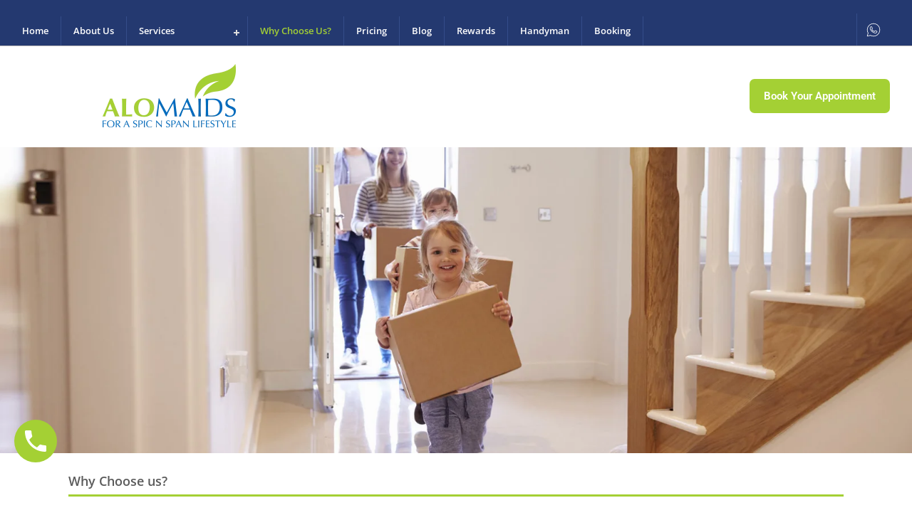

--- FILE ---
content_type: text/html; charset=UTF-8
request_url: https://alomaids.com/about/why-choose-us/
body_size: 17324
content:
<!DOCTYPE html><html lang="en-US"><head><meta charset="UTF-8" /><title> Why Choose us? - ALO MAIDS Cleaning Services Company in Dubai</title><link rel="preconnect" href="https://fonts.gstatic.com/" crossorigin/><link rel="preconnect" href="https://fonts.googleapis.com"/><style type="text/css">@font-face {
 font-family: 'Open Sans';
 font-style: italic;
 font-weight: 300;
 font-stretch: normal;
 font-display: swap;
 src: url(https://fonts.gstatic.com/s/opensans/v43/memQYaGs126MiZpBA-UFUIcVXSCEkx2cmqvXlWq8tWZ0Pw86hd0Rk5hkWV4exQ.ttf) format('truetype');
}
@font-face {
 font-family: 'Open Sans';
 font-style: italic;
 font-weight: 400;
 font-stretch: normal;
 font-display: swap;
 src: url(https://fonts.gstatic.com/s/opensans/v43/memQYaGs126MiZpBA-UFUIcVXSCEkx2cmqvXlWq8tWZ0Pw86hd0Rk8ZkWV4exQ.ttf) format('truetype');
}
@font-face {
 font-family: 'Open Sans';
 font-style: italic;
 font-weight: 600;
 font-stretch: normal;
 font-display: swap;
 src: url(https://fonts.gstatic.com/s/opensans/v43/memQYaGs126MiZpBA-UFUIcVXSCEkx2cmqvXlWq8tWZ0Pw86hd0RkxhjWV4exQ.ttf) format('truetype');
}
@font-face {
 font-family: 'Open Sans';
 font-style: normal;
 font-weight: 300;
 font-stretch: normal;
 font-display: swap;
 src: url(https://fonts.gstatic.com/s/opensans/v43/memSYaGs126MiZpBA-UvWbX2vVnXBbObj2OVZyOOSr4dVJWUgsiH0B4uaVc.ttf) format('truetype');
}
@font-face {
 font-family: 'Open Sans';
 font-style: normal;
 font-weight: 400;
 font-stretch: normal;
 font-display: swap;
 src: url(https://fonts.gstatic.com/s/opensans/v43/memSYaGs126MiZpBA-UvWbX2vVnXBbObj2OVZyOOSr4dVJWUgsjZ0B4uaVc.ttf) format('truetype');
}
@font-face {
 font-family: 'Open Sans';
 font-style: normal;
 font-weight: 600;
 font-stretch: normal;
 font-display: swap;
 src: url(https://fonts.gstatic.com/s/opensans/v43/memSYaGs126MiZpBA-UvWbX2vVnXBbObj2OVZyOOSr4dVJWUgsgH1x4uaVc.ttf) format('truetype');
}
@font-face {
 font-family: 'Open Sans';
 font-style: normal;
 font-weight: 700;
 font-stretch: normal;
 font-display: swap;
 src: url(https://fonts.gstatic.com/s/opensans/v43/memSYaGs126MiZpBA-UvWbX2vVnXBbObj2OVZyOOSr4dVJWUgsg-1x4uaVc.ttf) format('truetype');
}
@font-face {
 font-family: 'Open Sans';
 font-style: normal;
 font-weight: 800;
 font-stretch: normal;
 font-display: swap;
 src: url(https://fonts.gstatic.com/s/opensans/v43/memSYaGs126MiZpBA-UvWbX2vVnXBbObj2OVZyOOSr4dVJWUgshZ1x4uaVc.ttf) format('truetype');
} </style><link rel="stylesheet" id="siteground-optimizer-combined-css-bd90f621d5fe62dbac7d701bc6dcb86b" href="https://alomaids.com/wp-content/uploads/siteground-optimizer-assets/siteground-optimizer-combined-css-bd90f621d5fe62dbac7d701bc6dcb86b.css" media="all" /><link rel="preload" href="https://alomaids.com/wp-content/uploads/siteground-optimizer-assets/siteground-optimizer-combined-css-bd90f621d5fe62dbac7d701bc6dcb86b.css" as="style"><link rel="profile" href="https://gmpg.org/xfn/11" /><meta http-equiv='X-UA-Compatible' content='IE=edge,chrome=1' /><meta name="viewport" content="width=device-width, initial-scale=1.0, maximum-scale=1.0, user-scalable=no" /><link rel="icon" href="https://alomaids.com/wp-content/themes/alomaids/favicon.ico" type="image/x-icon"> <!--  --> <!--<link rel="stylesheet" type="text/css" media="all" href="?version:1.5" /> --> <!--<link href="/css/styles.css" rel="stylesheet" /> --> <!--<link href="/css/dcalendar.picker.css" rel="stylesheet" type="text/css"> --><link rel="pingback" href="https://alomaids.com/xmlrpc.php" /><meta name='robots' content='index, follow, max-image-preview:large, max-snippet:-1, max-video-preview:-1' /> <style>img:is([sizes="auto" i], [sizes^="auto," i]) { contain-intrinsic-size: 3000px 1500px }</style> <!-- This site is optimized with the Yoast SEO plugin v26.3 - https://yoast.com/wordpress/plugins/seo/ --><meta name="description" content="ALO MAIDS guarantee the best cleaning services. We’re the leading company in Dubai. Our focus is to provide the best cleaning services." /><link rel="canonical" href="https://alomaids.com/about/why-choose-us/" /><meta property="og:locale" content="en_US" /><meta property="og:type" content="article" /><meta property="og:title" content="Why Choose us? - ALO MAIDS Cleaning Services Company in Dubai" /><meta property="og:description" content="ALO MAIDS guarantee the best cleaning services. We’re the leading company in Dubai. Our focus is to provide the best cleaning services." /><meta property="og:url" content="https://alomaids.com/about/why-choose-us/" /><meta property="og:site_name" content="ALO MAIDS Cleaning Services Company in Dubai" /><meta property="article:publisher" content="https://www.facebook.com/alomaids" /><meta property="article:modified_time" content="2023-10-25T12:22:45+00:00" /><meta property="og:image" content="https://alomaids.com/wp-content/uploads/2016/09/why-choose-us-2.jpg" /><meta property="og:image:width" content="1920" /><meta property="og:image:height" content="754" /><meta property="og:image:type" content="image/jpeg" /><meta name="twitter:card" content="summary_large_image" /><meta name="twitter:site" content="@alomaids" /> <script type="application/ld+json" class="yoast-schema-graph">{"@context":"https://schema.org","@graph":[{"@type":"WebPage","@id":"https://alomaids.com/about/why-choose-us/","url":"https://alomaids.com/about/why-choose-us/","name":"Why Choose us? - ALO MAIDS Cleaning Services Company in Dubai","isPartOf":{"@id":"https://alomaids.com/#website"},"primaryImageOfPage":{"@id":"https://alomaids.com/about/why-choose-us/#primaryimage"},"image":{"@id":"https://alomaids.com/about/why-choose-us/#primaryimage"},"thumbnailUrl":"https://alomaids.com/wp-content/uploads/2016/09/why-choose-us-2.jpg","datePublished":"2016-09-25T17:42:56+00:00","dateModified":"2023-10-25T12:22:45+00:00","description":"ALO MAIDS guarantee the best cleaning services. We’re the leading company in Dubai. Our focus is to provide the best cleaning services.","breadcrumb":{"@id":"https://alomaids.com/about/why-choose-us/#breadcrumb"},"inLanguage":"en-US","potentialAction":[{"@type":"ReadAction","target":["https://alomaids.com/about/why-choose-us/"]}]},{"@type":"ImageObject","inLanguage":"en-US","@id":"https://alomaids.com/about/why-choose-us/#primaryimage","url":"https://alomaids.com/wp-content/uploads/2016/09/why-choose-us-2.jpg","contentUrl":"https://alomaids.com/wp-content/uploads/2016/09/why-choose-us-2.jpg","width":1920,"height":754,"caption":"Why Choose Us"},{"@type":"BreadcrumbList","@id":"https://alomaids.com/about/why-choose-us/#breadcrumb","itemListElement":[{"@type":"ListItem","position":1,"name":"Home","item":"https://alomaids.com/"},{"@type":"ListItem","position":2,"name":"About us","item":"https://alomaids.com/about/"},{"@type":"ListItem","position":3,"name":"Why Choose us?"}]},{"@type":"WebSite","@id":"https://alomaids.com/#website","url":"https://alomaids.com/","name":"ALO MAIDS Cleaning Services Company in Dubai","description":"We offer maid services, housekeeping, nanny services, part time cleaning services for houses, corporate offices and events. Call us 043218441","publisher":{"@id":"https://alomaids.com/#organization"},"potentialAction":[{"@type":"SearchAction","target":{"@type":"EntryPoint","urlTemplate":"https://alomaids.com/?s={search_term_string}"},"query-input":{"@type":"PropertyValueSpecification","valueRequired":true,"valueName":"search_term_string"}}],"inLanguage":"en-US"},{"@type":"Organization","@id":"https://alomaids.com/#organization","name":"ALO MAIDS","url":"https://alomaids.com/","logo":{"@type":"ImageObject","inLanguage":"en-US","@id":"https://alomaids.com/#/schema/logo/image/","url":"https://alomaids.com/wp-content/uploads/2016/09/logo.png","contentUrl":"https://alomaids.com/wp-content/uploads/2016/09/logo.png","width":187,"height":89,"caption":"ALO MAIDS"},"image":{"@id":"https://alomaids.com/#/schema/logo/image/"},"sameAs":["https://www.facebook.com/alomaids","https://x.com/alomaids","https://www.instagram.com/alo_dubai/","https://www.pinterest.com/alomaids/","https://www.youtube.com/user/alomaids"]}]}</script> <!-- / Yoast SEO plugin. --><link rel='dns-prefetch' href='//www.googletagmanager.com' /><link rel='dns-prefetch' href='//fonts.googleapis.com' /><link rel="alternate" type="application/rss+xml" title="ALO MAIDS Cleaning Services Company in Dubai &raquo; Feed" href="https://alomaids.com/feed/" /><link rel="alternate" type="application/rss+xml" title="ALO MAIDS Cleaning Services Company in Dubai &raquo; Comments Feed" href="https://alomaids.com/comments/feed/" /><link rel='stylesheet' id='sbi_styles-css' href='https://alomaids.com/wp-content/plugins/instagram-feed/css/sbi-styles.min.css?ver=6.10.0' type='text/css' media='all' /> <style id='classic-theme-styles-inline-css' type='text/css'> /*! This file is auto-generated */
.wp-block-button__link{color:#fff;background-color:#32373c;border-radius:9999px;box-shadow:none;text-decoration:none;padding:calc(.667em + 2px) calc(1.333em + 2px);font-size:1.125em}.wp-block-file__button{background:#32373c;color:#fff;text-decoration:none} </style> <style id='joinchat-button-style-inline-css' type='text/css'> .wp-block-joinchat-button{border:none!important;text-align:center}.wp-block-joinchat-button figure{display:table;margin:0 auto;padding:0}.wp-block-joinchat-button figcaption{font:normal normal 400 .6em/2em var(--wp--preset--font-family--system-font,sans-serif);margin:0;padding:0}.wp-block-joinchat-button .joinchat-button__qr{background-color:#fff;border:6px solid #25d366;border-radius:30px;box-sizing:content-box;display:block;height:200px;margin:auto;overflow:hidden;padding:10px;width:200px}.wp-block-joinchat-button .joinchat-button__qr canvas,.wp-block-joinchat-button .joinchat-button__qr img{display:block;margin:auto}.wp-block-joinchat-button .joinchat-button__link{align-items:center;background-color:#25d366;border:6px solid #25d366;border-radius:30px;display:inline-flex;flex-flow:row nowrap;justify-content:center;line-height:1.25em;margin:0 auto;text-decoration:none}.wp-block-joinchat-button .joinchat-button__link:before{background:transparent var(--joinchat-ico) no-repeat center;background-size:100%;content:"";display:block;height:1.5em;margin:-.75em .75em -.75em 0;width:1.5em}.wp-block-joinchat-button figure+.joinchat-button__link{margin-top:10px}@media (orientation:landscape)and (min-height:481px),(orientation:portrait)and (min-width:481px){.wp-block-joinchat-button.joinchat-button--qr-only figure+.joinchat-button__link{display:none}}@media (max-width:480px),(orientation:landscape)and (max-height:480px){.wp-block-joinchat-button figure{display:none}} </style> <style id='global-styles-inline-css' type='text/css'> :root{--wp--preset--aspect-ratio--square: 1;--wp--preset--aspect-ratio--4-3: 4/3;--wp--preset--aspect-ratio--3-4: 3/4;--wp--preset--aspect-ratio--3-2: 3/2;--wp--preset--aspect-ratio--2-3: 2/3;--wp--preset--aspect-ratio--16-9: 16/9;--wp--preset--aspect-ratio--9-16: 9/16;--wp--preset--color--black: #000000;--wp--preset--color--cyan-bluish-gray: #abb8c3;--wp--preset--color--white: #ffffff;--wp--preset--color--pale-pink: #f78da7;--wp--preset--color--vivid-red: #cf2e2e;--wp--preset--color--luminous-vivid-orange: #ff6900;--wp--preset--color--luminous-vivid-amber: #fcb900;--wp--preset--color--light-green-cyan: #7bdcb5;--wp--preset--color--vivid-green-cyan: #00d084;--wp--preset--color--pale-cyan-blue: #8ed1fc;--wp--preset--color--vivid-cyan-blue: #0693e3;--wp--preset--color--vivid-purple: #9b51e0;--wp--preset--gradient--vivid-cyan-blue-to-vivid-purple: linear-gradient(135deg,rgba(6,147,227,1) 0%,rgb(155,81,224) 100%);--wp--preset--gradient--light-green-cyan-to-vivid-green-cyan: linear-gradient(135deg,rgb(122,220,180) 0%,rgb(0,208,130) 100%);--wp--preset--gradient--luminous-vivid-amber-to-luminous-vivid-orange: linear-gradient(135deg,rgba(252,185,0,1) 0%,rgba(255,105,0,1) 100%);--wp--preset--gradient--luminous-vivid-orange-to-vivid-red: linear-gradient(135deg,rgba(255,105,0,1) 0%,rgb(207,46,46) 100%);--wp--preset--gradient--very-light-gray-to-cyan-bluish-gray: linear-gradient(135deg,rgb(238,238,238) 0%,rgb(169,184,195) 100%);--wp--preset--gradient--cool-to-warm-spectrum: linear-gradient(135deg,rgb(74,234,220) 0%,rgb(151,120,209) 20%,rgb(207,42,186) 40%,rgb(238,44,130) 60%,rgb(251,105,98) 80%,rgb(254,248,76) 100%);--wp--preset--gradient--blush-light-purple: linear-gradient(135deg,rgb(255,206,236) 0%,rgb(152,150,240) 100%);--wp--preset--gradient--blush-bordeaux: linear-gradient(135deg,rgb(254,205,165) 0%,rgb(254,45,45) 50%,rgb(107,0,62) 100%);--wp--preset--gradient--luminous-dusk: linear-gradient(135deg,rgb(255,203,112) 0%,rgb(199,81,192) 50%,rgb(65,88,208) 100%);--wp--preset--gradient--pale-ocean: linear-gradient(135deg,rgb(255,245,203) 0%,rgb(182,227,212) 50%,rgb(51,167,181) 100%);--wp--preset--gradient--electric-grass: linear-gradient(135deg,rgb(202,248,128) 0%,rgb(113,206,126) 100%);--wp--preset--gradient--midnight: linear-gradient(135deg,rgb(2,3,129) 0%,rgb(40,116,252) 100%);--wp--preset--font-size--small: 13px;--wp--preset--font-size--medium: 20px;--wp--preset--font-size--large: 36px;--wp--preset--font-size--x-large: 42px;--wp--preset--spacing--20: 0.44rem;--wp--preset--spacing--30: 0.67rem;--wp--preset--spacing--40: 1rem;--wp--preset--spacing--50: 1.5rem;--wp--preset--spacing--60: 2.25rem;--wp--preset--spacing--70: 3.38rem;--wp--preset--spacing--80: 5.06rem;--wp--preset--shadow--natural: 6px 6px 9px rgba(0, 0, 0, 0.2);--wp--preset--shadow--deep: 12px 12px 50px rgba(0, 0, 0, 0.4);--wp--preset--shadow--sharp: 6px 6px 0px rgba(0, 0, 0, 0.2);--wp--preset--shadow--outlined: 6px 6px 0px -3px rgba(255, 255, 255, 1), 6px 6px rgba(0, 0, 0, 1);--wp--preset--shadow--crisp: 6px 6px 0px rgba(0, 0, 0, 1);}:where(.is-layout-flex){gap: 0.5em;}:where(.is-layout-grid){gap: 0.5em;}body .is-layout-flex{display: flex;}.is-layout-flex{flex-wrap: wrap;align-items: center;}.is-layout-flex > :is(*, div){margin: 0;}body .is-layout-grid{display: grid;}.is-layout-grid > :is(*, div){margin: 0;}:where(.wp-block-columns.is-layout-flex){gap: 2em;}:where(.wp-block-columns.is-layout-grid){gap: 2em;}:where(.wp-block-post-template.is-layout-flex){gap: 1.25em;}:where(.wp-block-post-template.is-layout-grid){gap: 1.25em;}.has-black-color{color: var(--wp--preset--color--black) !important;}.has-cyan-bluish-gray-color{color: var(--wp--preset--color--cyan-bluish-gray) !important;}.has-white-color{color: var(--wp--preset--color--white) !important;}.has-pale-pink-color{color: var(--wp--preset--color--pale-pink) !important;}.has-vivid-red-color{color: var(--wp--preset--color--vivid-red) !important;}.has-luminous-vivid-orange-color{color: var(--wp--preset--color--luminous-vivid-orange) !important;}.has-luminous-vivid-amber-color{color: var(--wp--preset--color--luminous-vivid-amber) !important;}.has-light-green-cyan-color{color: var(--wp--preset--color--light-green-cyan) !important;}.has-vivid-green-cyan-color{color: var(--wp--preset--color--vivid-green-cyan) !important;}.has-pale-cyan-blue-color{color: var(--wp--preset--color--pale-cyan-blue) !important;}.has-vivid-cyan-blue-color{color: var(--wp--preset--color--vivid-cyan-blue) !important;}.has-vivid-purple-color{color: var(--wp--preset--color--vivid-purple) !important;}.has-black-background-color{background-color: var(--wp--preset--color--black) !important;}.has-cyan-bluish-gray-background-color{background-color: var(--wp--preset--color--cyan-bluish-gray) !important;}.has-white-background-color{background-color: var(--wp--preset--color--white) !important;}.has-pale-pink-background-color{background-color: var(--wp--preset--color--pale-pink) !important;}.has-vivid-red-background-color{background-color: var(--wp--preset--color--vivid-red) !important;}.has-luminous-vivid-orange-background-color{background-color: var(--wp--preset--color--luminous-vivid-orange) !important;}.has-luminous-vivid-amber-background-color{background-color: var(--wp--preset--color--luminous-vivid-amber) !important;}.has-light-green-cyan-background-color{background-color: var(--wp--preset--color--light-green-cyan) !important;}.has-vivid-green-cyan-background-color{background-color: var(--wp--preset--color--vivid-green-cyan) !important;}.has-pale-cyan-blue-background-color{background-color: var(--wp--preset--color--pale-cyan-blue) !important;}.has-vivid-cyan-blue-background-color{background-color: var(--wp--preset--color--vivid-cyan-blue) !important;}.has-vivid-purple-background-color{background-color: var(--wp--preset--color--vivid-purple) !important;}.has-black-border-color{border-color: var(--wp--preset--color--black) !important;}.has-cyan-bluish-gray-border-color{border-color: var(--wp--preset--color--cyan-bluish-gray) !important;}.has-white-border-color{border-color: var(--wp--preset--color--white) !important;}.has-pale-pink-border-color{border-color: var(--wp--preset--color--pale-pink) !important;}.has-vivid-red-border-color{border-color: var(--wp--preset--color--vivid-red) !important;}.has-luminous-vivid-orange-border-color{border-color: var(--wp--preset--color--luminous-vivid-orange) !important;}.has-luminous-vivid-amber-border-color{border-color: var(--wp--preset--color--luminous-vivid-amber) !important;}.has-light-green-cyan-border-color{border-color: var(--wp--preset--color--light-green-cyan) !important;}.has-vivid-green-cyan-border-color{border-color: var(--wp--preset--color--vivid-green-cyan) !important;}.has-pale-cyan-blue-border-color{border-color: var(--wp--preset--color--pale-cyan-blue) !important;}.has-vivid-cyan-blue-border-color{border-color: var(--wp--preset--color--vivid-cyan-blue) !important;}.has-vivid-purple-border-color{border-color: var(--wp--preset--color--vivid-purple) !important;}.has-vivid-cyan-blue-to-vivid-purple-gradient-background{background: var(--wp--preset--gradient--vivid-cyan-blue-to-vivid-purple) !important;}.has-light-green-cyan-to-vivid-green-cyan-gradient-background{background: var(--wp--preset--gradient--light-green-cyan-to-vivid-green-cyan) !important;}.has-luminous-vivid-amber-to-luminous-vivid-orange-gradient-background{background: var(--wp--preset--gradient--luminous-vivid-amber-to-luminous-vivid-orange) !important;}.has-luminous-vivid-orange-to-vivid-red-gradient-background{background: var(--wp--preset--gradient--luminous-vivid-orange-to-vivid-red) !important;}.has-very-light-gray-to-cyan-bluish-gray-gradient-background{background: var(--wp--preset--gradient--very-light-gray-to-cyan-bluish-gray) !important;}.has-cool-to-warm-spectrum-gradient-background{background: var(--wp--preset--gradient--cool-to-warm-spectrum) !important;}.has-blush-light-purple-gradient-background{background: var(--wp--preset--gradient--blush-light-purple) !important;}.has-blush-bordeaux-gradient-background{background: var(--wp--preset--gradient--blush-bordeaux) !important;}.has-luminous-dusk-gradient-background{background: var(--wp--preset--gradient--luminous-dusk) !important;}.has-pale-ocean-gradient-background{background: var(--wp--preset--gradient--pale-ocean) !important;}.has-electric-grass-gradient-background{background: var(--wp--preset--gradient--electric-grass) !important;}.has-midnight-gradient-background{background: var(--wp--preset--gradient--midnight) !important;}.has-small-font-size{font-size: var(--wp--preset--font-size--small) !important;}.has-medium-font-size{font-size: var(--wp--preset--font-size--medium) !important;}.has-large-font-size{font-size: var(--wp--preset--font-size--large) !important;}.has-x-large-font-size{font-size: var(--wp--preset--font-size--x-large) !important;}
:where(.wp-block-post-template.is-layout-flex){gap: 1.25em;}:where(.wp-block-post-template.is-layout-grid){gap: 1.25em;}
:where(.wp-block-columns.is-layout-flex){gap: 2em;}:where(.wp-block-columns.is-layout-grid){gap: 2em;}
:root :where(.wp-block-pullquote){font-size: 1.5em;line-height: 1.6;} </style> <script type="text/javascript" src="https://alomaids.com/wp-includes/js/jquery/jquery.min.js?ver=3.7.1" id="jquery-core-js"></script> <!-- Google tag (gtag.js) snippet added by Site Kit --> <!-- Google Analytics snippet added by Site Kit --> <script type="text/javascript" src="https://www.googletagmanager.com/gtag/js?id=G-TFFBTXREV8" id="google_gtagjs-js" async></script> <script type="text/javascript" id="google_gtagjs-js-after"> /* <![CDATA[ */
window.dataLayer = window.dataLayer || [];function gtag(){dataLayer.push(arguments);}
gtag("set","linker",{"domains":["alomaids.com"]});
gtag("js", new Date());
gtag("set", "developer_id.dZTNiMT", true);
gtag("config", "G-TFFBTXREV8");
/* ]]> */ </script><link rel="https://api.w.org/" href="https://alomaids.com/wp-json/" /><link rel="alternate" title="JSON" type="application/json" href="https://alomaids.com/wp-json/wp/v2/pages/8" /><link rel="EditURI" type="application/rsd+xml" title="RSD" href="https://alomaids.com/xmlrpc.php?rsd" /><meta name="generator" content="WordPress 6.8.3" /><link rel='shortlink' href='https://alomaids.com/?p=8' /><link rel="alternate" title="oEmbed (JSON)" type="application/json+oembed" href="https://alomaids.com/wp-json/oembed/1.0/embed?url=https%3A%2F%2Falomaids.com%2Fabout%2Fwhy-choose-us%2F" /><link rel="alternate" title="oEmbed (XML)" type="text/xml+oembed" href="https://alomaids.com/wp-json/oembed/1.0/embed?url=https%3A%2F%2Falomaids.com%2Fabout%2Fwhy-choose-us%2F&#038;format=xml" /><meta name="generator" content="Site Kit by Google 1.165.0" /><!-- This website uses the WP Call Button plugin to generate more leads. --><style type="text/css">.wp-call-button{display: block; position: fixed; text-decoration: none; z-index: 9999999999;width: 60px; height: 60px; border-radius: 50%;/*transform: scale(0.8);*/  left: 20px;  bottom: 20px; background: url( [data-uri] ) center/30px 30px no-repeat #a4d034 !important;}</style><meta name="generator" content="Elementor 3.33.0; features: additional_custom_breakpoints; settings: css_print_method-external, google_font-enabled, font_display-swap"> <style> .CoverPop-open,.CoverPop-open body{overflow:scroll !important;} </style> <!-- Meta Pixel Code --> <script type='text/javascript'> !function(f,b,e,v,n,t,s){if(f.fbq)return;n=f.fbq=function(){n.callMethod?
n.callMethod.apply(n,arguments):n.queue.push(arguments)};if(!f._fbq)f._fbq=n;
n.push=n;n.loaded=!0;n.version='2.0';n.queue=[];t=b.createElement(e);t.async=!0;
t.src=v;s=b.getElementsByTagName(e)[0];s.parentNode.insertBefore(t,s)}(window,
document,'script','https://connect.facebook.net/en_US/fbevents.js?v=next'); </script> <!-- End Meta Pixel Code --> <!-- Meta Pixel Code --> <noscript> <img height="1" width="1" style="display:none" alt="fbpx"
src="https://www.facebook.com/tr?id=1218341325331140&ev=PageView&noscript=1" /> </noscript> <!-- End Meta Pixel Code --> <style> .e-con.e-parent:nth-of-type(n+4):not(.e-lazyloaded):not(.e-no-lazyload),
 .e-con.e-parent:nth-of-type(n+4):not(.e-lazyloaded):not(.e-no-lazyload) * {
 background-image: none !important;
 }
 @media screen and (max-height: 1024px) {
 .e-con.e-parent:nth-of-type(n+3):not(.e-lazyloaded):not(.e-no-lazyload),
 .e-con.e-parent:nth-of-type(n+3):not(.e-lazyloaded):not(.e-no-lazyload) * {
 background-image: none !important;
 }
 }
 @media screen and (max-height: 640px) {
 .e-con.e-parent:nth-of-type(n+2):not(.e-lazyloaded):not(.e-no-lazyload),
 .e-con.e-parent:nth-of-type(n+2):not(.e-lazyloaded):not(.e-no-lazyload) * {
 background-image: none !important;
 }
 } </style> <style type="text/css" id="custom-background-css"> body.custom-background { background-color: #ffffff; } </style> <!-- Google Tag Manager snippet added by Site Kit --> <script type="text/javascript"> /* <![CDATA[ */
 ( function( w, d, s, l, i ) {
 w[l] = w[l] || [];
 w[l].push( {'gtm.start': new Date().getTime(), event: 'gtm.js'} );
 var f = d.getElementsByTagName( s )[0],
 j = d.createElement( s ), dl = l != 'dataLayer' ? '&l=' + l : '';
 j.async = true;
 j.src = 'https://www.googletagmanager.com/gtm.js?id=' + i + dl;
 f.parentNode.insertBefore( j, f );
 } )( window, document, 'script', 'dataLayer', 'GTM-WVLSZB2' ); 
/* ]]> */ </script> <!-- End Google Tag Manager snippet added by Site Kit --> <style type="text/css" id="wp-custom-css"> .main .header{
 display: flex;
 flex-wrap: wrap;
 width: 100%;
}
.main .header > *{
 width: 100%
}
ul.icon li{
 padding-bottom:10px;
 font-family:sans-serif;
 color:#eeee;
}
a.wp-call-button {
 /* margin-top: 30px !important; */
 margin-bottom: 50px !important;
}
.joinchat__button {
 margin-bottom: 43px;
}
@media screen and (max-width: 792px) {
 .wp-call-button { 
 width: 40px;
 height: 40px;
 background: url([data-uri]) center / 18px 18px no-repeat #a4d034 !important;
} 
 .joinchat__button__open {
 width: var(--s);
 height: var(--s);
 border-radius: 50%;
 background: rgb(0 0 0 / 0%) var(--joinchat-ico) center no-repeat;
 background-size: 40%;
 overflow: hidden;
}
 .joinchat {
 --bottom: 20px;
 --sep: 20px;
 --s: 42px;
}
 .joinchat__button { 
 right: 0px;
 margin-right: -17px 
}
 a.wp-call-button {
 left: 2px !important;
}
} </style> <style> #wa_afb_icon:hover{
 background: #006BBD !important
 } </style></head><body class="wp-singular page-template page-template-whychooseus page-template-whychooseus-php page page-id-8 page-child parent-pageid-4 custom-background wp-custom-logo wp-theme-alomaids page-why-choose-us elementor-default elementor-kit-894 elementor-page elementor-page-8"><div class="main"><div class="foot-container"><header class="header"><div class="header-top"> <style> .links-partners a {display: inline-block; justify-content: center;align-items: center; font-size: 1pt; opacity: 0}</style><div class="links-partners"><a href="https://rupinup.com/">pin up</a><a href="https://rupinup.com/">pinup</a><a href="https://rupinup.com/">pin up casino</a><a href="https://rupinup.com/">pin up casino online</a><a href="https://pin-up-oyunu.com/">pin up</a><a href="https://pin-up-oyunu.com/">pinup az</a><a href="https://pin-up-oyunu.com/">pinup</a><a href="https://pin-up-oyunu.com/">pin up casino</a><a href="https://pin-up-azerbaycan.com/">pin up</a><a href="https://pin-up-azerbaycan.com/">pinup</a><a href="https://pin-up-azerbaycan.com/">pin up casino</a><a href="https://pin-up-azerbaycan.com/">pin up azerbaycan</a><a href="https://pin-up-azerbaycan.com/">pin-up oyunu</a><a href="https://pinup-play.in/">pinup login</a><a href="https://pinup-play.in/">pin up login</a><a href="https://pinup-play.in/">pinup casino</a><a href="https://pinup-play.in/">pin up casino</a><a href="https://pinup-play.in/">pinup india</a><a href="https://pin-up-play.in//">pin up india</a><a href="https://pin-up-play.in//">pinup bet india</a><a href="https://pin-up-play.in//">pin up bet casino</a><a href="https://pin-up-play.in//">pin-up bet casino</a><a href="https://pin-up-play.in//">pin up</a><a href="https://pin-up-play.in//">pinup</a><a href="https://pin-up-play.in//">pin-up</a><a href="https://pin-up-bet-casino.in/">pin up</a><a href="https://pin-up-bet-casino.in/">pinup</a><a href="https://pin-up-bet-casino.in/">pin-up</a><a href="https://pin-up-bet-casino.in/">pin up bet</a><a href="https://pin-up-casino-bet.in/">pin up bet india</a><a href="https://pin-up-casino-bet.in/">pin up bet</a><a href="https://pin-up-casino-bet.in/">pin-up bet</a><a href="https://pin-up-casino-bet.in/">pin up bets</a><a href="https://pin-up-guru.in/">pin up india</a><a href="https://pin-up-guru.in/">pin up casino</a><a href="https://pin-up-guru.in/">pin up casino india</a><a href="https://pin-up-guru.in/">pin up india</a><a href="https://pin-up-guru.in/">pinup slots</a><a href="https://pin-up-bet.in/">pin up</a><a href="https://pin-up-bet.in/">pinup</a><a href="https://pin-up-bet.in/">pin-up</a><a href="https://pin-up-bet.in/">pin up casino</a><a href="https://pin-up-bets.kz/">pin up kz</a><a href="https://pin-up-bets.kz/">pin up bet</a><a href="https://pin-up-bets.kz/">pin up bet kz</a><a href="https://pin-up-bets.kz/">pinup kz</a><a href="https://pin-up-bets.kz/">pin up</a><a href="https://pin-up-bets.kz/">pin up casino</a><a href="https://pin-up-bk.kz/">pin up</a><a href="https://pin-up-bk.kz/">pin up bet kz</a><a href="https://pin-up-bk.kz/">pin up casino зеркало</a><a href="https://ru-pinup.ru/">pin up bet ставки на спорт</a><a href="https://ru-pinup.ru/">pin up</a><a href="https://ru-pinup.ru/">pinup</a><a href="https://ru-pinup.ru/">pin-up</a><a href="https://az-most-bet.com/">mostbet aze</a><a href="https://az-most-bet.com/">mosbet</a><a href="https://az-most-bet.com/">mosbet casino</a><a href="https://az-most-bet.com/">mostbet oyna</a><a href="https://most-bet-az.com/">mosbet</a><a href="https://most-bet-az.com/">mostbet</a><a href="https://most-bet-az.com/">mostbet casino</a><a href="https://most-bet-az.com/">mostbet az casino</a><a href="https://mostbet24.com/">mostbet live casino</a><a href="https://mostbet24.com/">mostbet live</a><a href="https://mostbet24.com/">mosbet casino</a><a href="https://mostbet24.com/">mostbet</a><a href="https://mostbet-cazino.kz/">mostbet casino</a><a href="https://mostbet-cazino.kz/">mostbet kz</a><a href="https://mostbet-cazino.kz/">mostbet aviator</a><a href="https://mostbet-cazino.kz/">mosbet aviator</a><a href="https://mostbet-kazino.kz/">mostbet aviator</a><a href="https://mostbet-kazino.kz/">mosbet aviator</a><a href="https://mostbet-kazino.kz/">mostbet казино</a><a href="https://mostbet-pro.com/">mosbet</a><a href="https://mostbet-pro.com/">mostbet az</a><a href="https://mostbet-play.kz/">mosbet</a><a href="https://mostbet-play.kz/">mostbet</a><a href="https://mostbet-play.kz/">mostbet casino</a><a href="https://mostbets.kz/">мостбет кз</a><a href="https://mostbets.kz/">mostbet</a><a href="https://mostbets.kz/">mosbet</a><a href="https://mostbet-slot.kz/">mosbet</a><a href="https://mostbet-slot.kz/">mosbet kz</a><a href="https://mostbet-slot.kz/">mostbet kz</a><a href="https://aviator-guide.com/">aviator app</a><a href="https://aviator-guide.com/">1win aviator online</a><a href="https://aviator-guide.com/">pin up casino aviator</a><a href="https://aviator-guide.com/">авиатор pin up</a><a href="https://aviator-guide.com/">aviator pin up</a><a href="https://aviator-guide.com/">mostbet aviator</a><a href="https://1-win-casino.kz/">1 win casino</a><a href="https://1-win-casino.kz/">1win kz casino</a><a href="https://1-win-casino.kz/">1win casino</a><a href="https://1-win-games.kz/">1win kz</a><a href="https://1-win-games.kz/">1win</a><a href="https://1-win-games.kz/">1 win</a><a href="https://1-win-casino.in/">onewin casino</a><a href="https://1-win-casino.in/">1 win</a><a href="https://1-win-games.in/">onewin app</a><a href="https://1-win-games.in/">1win casino online</a><a href="https://1-win-games.in/">1win</a><a href="https://1-win-games.in/">1 win</a><a href="https://1-win-online.com/">1win</a><a href="https://1-win-online.com/">1 win</a><a href="https://1-win-online.com/">1win uz</a><a href="https://1-win-online.com/">1win casino</a><a href="https://1-win-slot.com/">1 win</a><a href="https://1-win-slot.com/">1win sayti</a><a href="https://1-win-slot.com/">1win casino</a><a href="https://1win-casino777.com/">1 win</a><a href="https://1win-casino777.com/">1win casino</a><a href="https://1win-casino777.com/">1win</a><a href="https://1-win-aviator.com/">1win aviator</a><a href="https://1-win-games.com/">1 win</a><a href="https://1-win-games.com/">1win casino</a><a href="https://1-win-azerbaycan.com/">1 win</a><a href="https://1-win-azerbaycan.com/">1win lucky jet</a><a href="https://1-win-azerbaycan.com/">1win</a><a href="https://1-win-lucky-jet.com/">1 win</a><a href="https://1-win-lucky-jet.com/">1 win az</a><a href="https://1-win-lucky-jet.com/">1win lucky jet</a><a href="https://1-win-lucky-jet.com/">1win</a><a href="https://game-1win.com/">1win</a><a href="https://game-1win.com/">1 win</a><a href="https://game-1win.com/">1 win casino</a><a href="https://slot-1win.com/">1win slot</a><a href="https://slot-1win.com/">1win slots</a><a href="https://slot-1win.com/">1win aposta</a><a href="https://lucky-jet-casino.com/">lucky jet</a><a href="https://lucky-jet-casino.com/">lucky jet online</a><a href="https://lucky-jet-games.kz/">lucky jet</a><a href="https://lucky-jet-games.kz/">lucky jet crash</a><a href="https://game-lucky-jet.com/">lucky jet crash</a><a href="https://game-lucky-jet.com/">casino lucky jet</a><a href="https://game-lucky-jet.com/">mostbet lucky jet</a><a href="https://game-lucky-jet.com/">pin up lucky jet</a><a href="https://casino-lucky-jet.com/">lucky jet</a><a href="https://casino-lucky-jet.com/">lucky jet crash</a><a href="https://luckyjet-games.ru/">lucky jet</a><a href="https://luckyjet-games.ru/">lucky jet online</a><a href="https://4abets.com/">4rabet login</a><a href="https://4abets.com/">4bet app</a><a href="https://4abets.com/">4r bet</a><a href="https://4ra-bet.com/">4rabet bangladesh</a><a href="https://4ra-bet.com/">4rabet login</a><a href="https://4ra-bet.com/">4ra bet</a><a href="https://4ra-bet.com/">4rabet bd</a><a href="https://4rabet-official.com/">4rabet bangladesh login</a><a href="https://4rabet-official.com/">4ra bet login</a><a href="https://4rabet-official.com/">4rabit</a><a href="https://4rabet-official.com/">4rabet bd</a><a href="https://4abet.in/">4a bet</a><a href="https://4abet.in/">4era bet</a><a href="https://4abet.in/">4ra bat</a><a href="https://4abet.in/">4rabet india</a></div><div class="wrap"><div class="nav"><div id="access" role="navigation"><div class="skip-link screen-reader-text"><a href="#content" title="Skip to content"> Skip to content </a></div><div class="menu-header"><ul id="menu-main-menu" class="menu"><li id="menu-item-30" class="menu-item menu-item-type-custom menu-item-object-custom menu-item-30"><a href="https://deepskyblue-giraffe-576223.hostingersite.com/">Home</a></li><li id="menu-item-29" class="menu-item menu-item-type-post_type menu-item-object-page current-page-ancestor current-page-parent menu-item-29"><a href="https://alomaids.com/about/">About us</a></li><li id="menu-item-1984" class="menu-item menu-item-type-custom menu-item-object-custom menu-item-has-children menu-item-1984"><a href="#">Services</a><ul class="sub-menu"><li id="menu-item-1983" class="menu-item menu-item-type-custom menu-item-object-custom menu-item-1983"><a href="https://deepskyblue-giraffe-576223.hostingersite.com/home-cleaning-dubai/">Home Cleaning</a></li><li id="menu-item-1981" class="menu-item menu-item-type-custom menu-item-object-custom menu-item-1981"><a href="https://deepskyblue-giraffe-576223.hostingersite.com/commercial-cleaning/">Commercial Cleaning</a></li></ul></li><li id="menu-item-27" class="menu-item menu-item-type-post_type menu-item-object-page current-menu-item page_item page-item-8 current_page_item menu-item-27"><a href="https://alomaids.com/about/why-choose-us/" aria-current="page">Why Choose us?</a></li><li id="menu-item-26" class="menu-item menu-item-type-post_type menu-item-object-page menu-item-26"><a href="https://alomaids.com/pricing/">Pricing</a></li><li id="menu-item-145" class="menu-item menu-item-type-post_type menu-item-object-page menu-item-145"><a href="https://alomaids.com/blog/">Blog</a></li><li id="menu-item-240" class="menu-item menu-item-type-post_type menu-item-object-page menu-item-240"><a href="https://alomaids.com/rewards/">Rewards</a></li><li id="menu-item-238" class="menu-item menu-item-type-custom menu-item-object-custom menu-item-238"><a href="http://www.alotechnical.com">Handyman</a></li><li id="menu-item-239" class="menu-item menu-item-type-post_type menu-item-object-page menu-item-239"><a href="https://alomaids.com/appointment/">Booking</a></li></ul></div><div class="clear"></div></div></div><div class="head-mail"><div class="footer-social" style="display:flex"> <a id="wa_afb_icon" href="https://api.whatsapp.com/send/?phone=0555447441&text&type=phone_number" style="background: none;display: flex;align-items: center;justify-content: center;"> <svg xmlns="http://www.w3.org/2000/svg" x="0px" y="0px" width="20" height="20" viewBox="0,0,256,256"
style="fill:#ffff;"> <g fill="#ffffff" fill-rule="nonzero" stroke="none" stroke-width="1" stroke-linecap="butt" stroke-linejoin="miter" stroke-miterlimit="10" stroke-dasharray="" stroke-dashoffset="0" font-family="none" font-weight="none" font-size="none" text-anchor="none" style="mix-blend-mode: normal"><g transform="scale(5.12,5.12)"><path d="M25,2c-12.7,0 -23,10.3 -23,23c0,4.1 1.1,7.89922 3,11.19922l-3,10.5c-0.1,0.3 -0.00078,0.7 0.19922,1c0.3,0.3 0.7,0.30078 1,0.30078l11,-2.69922c3.2,1.7 6.90078,2.69922 10.80078,2.69922c12.7,0 23,-10.3 23,-23c0,-12.7 -10.3,-23 -23,-23zM25,4c11.6,0 21,9.4 21,21c0,11.6 -9.4,21 -21,21c-3.7,0 -7.19922,-0.99922 -10.19922,-2.69922c-0.2,-0.1 -0.50117,-0.20156 -0.70117,-0.10156l-9.59961,2.40039l2.5,-9.19922c0.1,-0.3 0.00039,-0.50078 -0.09961,-0.80078c-1.8,-3.1 -2.90039,-6.69961 -2.90039,-10.59961c0,-11.6 9.4,-21 21,-21zM18.11328,12.98828c-0.1875,-0.0125 -0.3125,0.01172 -0.3125,0.01172h-1.20117c-0.6,0 -1.49883,0.2 -2.29883,1c-0.5,0.5 -2.30078,2.3 -2.30078,5.5c0,3.4 2.29961,6.29961 2.59961,6.59961c0,0 0.40039,0.50117 0.90039,1.20117c0.5,0.7 1.19961,1.5 2.09961,2.5c1.8,1.9 4.3,4.09844 7.5,5.39844c1.4,0.6 2.6,1.00078 3.5,1.30078c1.6,0.5 3.10117,0.40078 4.20117,0.30078c0.8,-0.1 1.69961,-0.50156 2.59961,-1.10156c0.9,-0.6 1.79922,-1.29883 2.19922,-2.29883c0.3,-0.8 0.4,-1.49961 0.5,-2.09961v-0.80078c0,-0.3 -0.09883,-0.29922 -0.29883,-0.69922c-0.5,-0.8 -1.00156,-0.8 -1.60156,-1c-0.3,-0.2 -1.2,-0.6 -2,-1c-0.9,-0.4 -1.59961,-0.8 -2.09961,-1c-0.3,-0.1 -0.69922,-0.30117 -1.19922,-0.20117c-0.5,0.1 -1.00078,0.40039 -1.30078,0.90039c-0.3,0.4 -1.39883,1.79922 -1.79883,2.19922l-0.10156,-0.09961c-0.4,-0.2 -0.99922,-0.39883 -1.69922,-0.79883c-0.8,-0.4 -1.70078,-1 -2.80078,-2c-1.6,-1.4 -2.7,-3.10117 -3,-3.70117c0.3,-0.4 0.70039,-0.79961 0.90039,-1.09961c0.1,-0.1 0.18125,-0.20078 0.25,-0.30078c0.06875,-0.1 0.12578,-0.19883 0.17578,-0.29883c0.1,-0.2 0.17539,-0.39961 0.27539,-0.59961c0.4,-0.7 0.2,-1.50039 0,-1.90039c0,0 -0.10078,-0.29961 -0.30078,-0.59961c-0.1,-0.3 -0.3,-0.80117 -0.5,-1.20117c-0.4,-0.9 -0.8,-1.9 -1,-2.5c-0.3,-0.7 -0.69922,-1.20039 -1.19922,-1.40039c-0.25,-0.15 -0.5,-0.19844 -0.6875,-0.21094zM16.59961,15h1.09961h0.20117c0,0 0.09922,0.10039 0.19922,0.40039c0.2,0.6 0.7,1.6 1,2.5c0.2,0.4 0.4,0.89922 0.5,1.19922c0.1,0.3 0.20078,0.50117 0.30078,0.70117c0,0.1 0.09961,0.09961 0.09961,0.09961c-0.2,0.4 -0.2,0.49883 -0.5,0.79883c-0.3,0.4 -0.70078,0.8 -0.80078,1c-0.1,0.2 -0.39961,0.40078 -0.59961,0.80078c-0.2,0.4 -0.09883,1.09961 0.20117,1.59961c0.4,0.6 1.6,2.60078 3.5,4.30078c1.2,1.1 2.29922,1.79922 3.19922,2.19922c0.9,0.5 1.60078,0.70078 1.80078,0.80078c0.4,0.2 0.79883,0.29883 1.29883,0.29883c0.5,0 0.90117,-0.39922 1.20117,-0.69922c0.4,-0.4 1.39844,-1.60039 1.89844,-2.40039l0.20117,0.09961c0,0 0.29922,0.10078 0.69922,0.30078c0.4,0.2 0.80078,0.39961 1.30078,0.59961c0.9,0.4 1.7,0.8 2,1l0.59961,0.30078v0.29883c0,0.4 -0.10078,1.00156 -0.30078,1.60156c-0.1,0.3 -0.69883,0.89883 -1.29883,1.29883c-0.7,0.4 -1.50078,0.70078 -1.80078,0.80078c-0.9,0.1 -1.99883,0.19883 -3.29883,-0.20117c-0.8,-0.3 -1.90078,-0.59922 -3.30078,-1.19922c-2.8,-1.2 -5.10078,-3.2 -6.80078,-5c-0.8,-0.9 -1.5,-1.70078 -2,-2.30078c-0.5,-0.6 -0.69844,-0.99922 -0.89844,-1.19922c-0.4,-0.4 -2.30078,-3.00039 -2.30078,-5.40039c0,-2.5 1.20078,-3.49922 1.80078,-4.19922c0.3,-0.4 0.69883,-0.40039 0.79883,-0.40039z"></path></g></g> </svg> </a></div></div></div></div><div class="head"><div class="wrap"> <!--<div class="left"><strong><a href="mailto:info@alomaids.com">info@alomaids.com</a></strong></div> --><div class="logo"> <a href="https://alomaids.com/" title="ALO MAIDS Cleaning Services Company in Dubai" rel="home"> <img alt="Logo" src="https://alomaids.com/wp-content/themes/alomaids/images/logo.png" /> </a></div><div class="right btnn"><a href="https://alomaids.com/appointment">Book Your Appointment</a></div></div><div class="clear"></div></div></header><div class="sub-banner" style="background:url(  /wp-content/uploads/2016/09/why-choose-us-2.jpg
) no-repeat left bottom 0 / cover;"><div class="wrap"><div class="title"><h1> Why Choose us?</h1></div></div></div></div><div class="container"><div class="wrap"><div id="post-8" class="post-8 page type-page status-publish has-post-thumbnail hentry"><h1 class="entry-title">Why Choose us?</h1><div class="entry-content"></div><!-- .entry-content --></div><!-- #post-## --><div id="comments"></div><!-- #comments --></div><!-- #content --></div><!-- #container --><div class="chooseus"><div class="wrap"><div id="tabs-container"><ul class="tabs-menu"><li class="current"><a href="#tab-1">Service Quality & Reliability</a></li><li><a href="#tab-2">Key Staff Attributes</a></li><li><a href="#tab-3">Green Tools & Methods</a></li><li><a href="#tab-4">Social Responsibility</a></li><li><a href="#tab-5">Special Offer</a></li></ul><div class="tab"><div id="tab-1" class="tab-content"><h2 style="color: #243970">Quality &amp; Reliability</h2><p><span class="S1PPyQ">Since ALO MAIDS pays its cleaners among the highest compensation packages in the UAE cleaning sector, it goes without saying that our employees are highly driven to provide excellent service.</span></p></div><div id="tab-2" class="tab-content"><h3><span style="color: #003366"><strong>Key Staff Attributes</strong></span></h3><p> We pick and choose only the most skilled professional in the area who are also reliable and hardworking.</p></div><div id="tab-3" class="tab-content"><h3><span style="color: #003366"><strong>Green Tools &amp; Methods</strong></span></h3><p>We use and actively promote products and chemicals that are effective, longer lasting, and have less environmental impact.</p></div><div id="tab-4" class="tab-content"><h3><span style="color: #003366"><strong>Social Responsibility</strong></span></h3><p>We are a socially conscious business that values its workers, the local community, and the environment.</p></div><div id="tab-5" class="tab-content"><h3><span style="color: #003366"><strong>Special Offers</strong></span></h3><p> Among our special offers, you&#8217;ll find a loyalty program, a referral program, exclusive partner discounts, as well as a variety of other promotions.</p></div></div></div></div><div class="clear"></div></div></div><footer class="footer"><div class="wrap"><div class="subscribe"><h3 class="widget-title"> Sign up for the newsletter to get latest updates and offers.</h3><div class="formsf"><!-- Mailchimp for WordPress v4.10.8 - https://wordpress.org/plugins/mailchimp-for-wp/ --><form id="mc4wp-form-1" class="mc4wp-form mc4wp-form-180" method="post" data-id="180" data-name="Subscribe" ><div class="mc4wp-form-fields"><div class="subform"> <input type="email" name="EMAIL" placeholder="Email Contact Us " required /> <input type="submit" value="Subscribe" /></div></div><label style="display: none !important;">Leave this field empty if you're human: <input type="text" name="_mc4wp_honeypot" value="" tabindex="-1" autocomplete="off" /></label><input type="hidden" name="_mc4wp_timestamp" value="1763280307" /><input type="hidden" name="_mc4wp_form_id" value="180" /><input type="hidden" name="_mc4wp_form_element_id" value="mc4wp-form-1" /><div class="mc4wp-response"></div></form><!-- / Mailchimp for WordPress Plugin --></div></div><div class="footer-links"><div class="col"><h6>About Us</h6><div class="menu-about-us-container"><ul id="menu-about-us" class="menu"><li id="menu-item-155" class="menu-item menu-item-type-custom menu-item-object-custom menu-item-155"><a href="#">Core Values</a></li><li id="menu-item-165" class="menu-item menu-item-type-custom menu-item-object-custom menu-item-165"><a href="https://deepskyblue-giraffe-576223.hostingersite.com/about/">Our Vision</a></li><li id="menu-item-166" class="menu-item menu-item-type-post_type menu-item-object-page current-menu-item page_item page-item-8 current_page_item menu-item-166"><a href="https://alomaids.com/about/why-choose-us/" aria-current="page">Why Choose us?</a></li></ul></div></div><div class="col"><h6>Services</h6><div class="menu-services-footer-container"><ul id="menu-services-footer" class="menu"><li id="menu-item-408" class="menu-item menu-item-type-post_type menu-item-object-page menu-item-408"><a href="https://alomaids.com/home-cleaning-dubai/">Home Cleaning  Services In Dubai</a></li><li id="menu-item-407" class="menu-item menu-item-type-post_type menu-item-object-page menu-item-407"><a href="https://alomaids.com/commercial-cleaning/">Best Commercial Cleaning &#8211; Office Cleaning Services</a></li><li id="menu-item-405" class="menu-item menu-item-type-post_type menu-item-object-page menu-item-405"><a href="https://alomaids.com/emergency-services/">Emergency Services</a></li><li id="menu-item-406" class="menu-item menu-item-type-post_type menu-item-object-page menu-item-406"><a href="https://alomaids.com/party-event-organization/">Party / Event Organization</a></li></ul></div> <!--<ul> --> <!--<li> <a href="https://alomaids.com/about/why-choose-us/"> Why Choose us?</a></li> --> <!--</ul> --></div><div class="col"><h6>Booking & Pricing</h6><div class="menu-booking-pricing-container"><ul id="menu-booking-pricing" class="menu"><li id="menu-item-157" class="menu-item menu-item-type-custom menu-item-object-custom menu-item-157"><a href="https://deepskyblue-giraffe-576223.hostingersite.com/pricing/booking-terms-conditions/">Terms &#038; Conditions</a></li><li id="menu-item-158" class="menu-item menu-item-type-custom menu-item-object-custom menu-item-158"><a href="https://deepskyblue-giraffe-576223.hostingersite.com/appointment/">How to Book?</a></li><li id="menu-item-159" class="menu-item menu-item-type-custom menu-item-object-custom menu-item-159"><a href="https://deepskyblue-giraffe-576223.hostingersite.com/pricing/">Minimum Hours Required</a></li><li id="menu-item-306" class="menu-item menu-item-type-post_type menu-item-object-page menu-item-306"><a href="https://alomaids.com/service-policy/">Service Policy</a></li><li id="menu-item-404" class="menu-item menu-item-type-post_type menu-item-object-page menu-item-404"><a href="https://alomaids.com/payments/">Payments</a></li></ul></div></div><div class="col"><h3> Contact Us</h3><p>T: +971 4 321 8441</p><p>M: +971 55 544 7441</p><p>E: <a href="mailto:info@deepskyblue-giraffe-576223.hostingersite.com">info@deepskyblue-giraffe-576223.hostingersite.com</a></p><p>Office 10, Level 1, Union Cooperative Building,<br /> Next to Oasis Mall, Al Quoz 1,<br /> Dubai, United Arab Emirates</p></div></div><div class="footer-social"></div><div class="footer-left"> Copyright ©  2016 . AloMaids All Rights Reserved.  | <a href="http://www.yasirjamal.com">Web Design Dubai</a> - <a href="http://www.yasirjamal.com">Yasir Jamal</a></div></div></footer></div><div class="bookapp-online"><a href="/appointment">Book your Appointment</a></div><div class="book-mobile"><ul><li><a href="tel:+97143218441">Call us now</a></li><li><a href="/appointment">Book appointment</a></li></ul></div> <!--<div id="CoverPop-cover"><div id="CoverPop-content" class="splash-center"><div class="popup-inner-content" ><div class="inner-form"><h2>Congratulations!</h2><p class="subtitle">You have won a FREE credit of</p><h4 class="amount-free">30AED</h1><div class="button-wrap"><div class="button1">Your Coupon Code: <span>maids-30</span></div><div class="button2"><a href="https://deepskyblue-giraffe-576223.hostingersite.com/appointment/">Book Appointment to Redeem</a></div></div></div></div><p class="close-splash"><a class="CoverPop-close" href="#"></a></p></div></div>--> <!--<div id="winSize"></div> --> <!-- <script src="/js/jquery.min.js"></script> --> <!-- <script type="text/javascript" src="/js/function.js"></script> --> <!-- <script src="/js/dcalendar.picker.js"></script> --> <!-- <script type="text/javascript" src="/js/coverpop.js"></script> --> <script type="speculationrules"> {"prefetch":[{"source":"document","where":{"and":[{"href_matches":"\/*"},{"not":{"href_matches":["\/wp-*.php","\/wp-admin\/*","\/wp-content\/uploads\/*","\/wp-content\/*","\/wp-content\/plugins\/*","\/wp-content\/themes\/alomaids\/*","\/*\\?(.+)"]}},{"not":{"selector_matches":"a[rel~=\"nofollow\"]"}},{"not":{"selector_matches":".no-prefetch, .no-prefetch a"}}]},"eagerness":"conservative"}]} </script> <!--Start of Tawk.to Script (0.9.2)--> <!--End of Tawk.to Script (0.9.2)--> <a class="wp-call-button" href="tel:+97143218441"></a> <!-- Meta Pixel Event Code --> <!-- End Meta Pixel Event Code --><div id='fb-pxl-ajax-code'></div><div class="joinchat joinchat--right joinchat--btn" data-settings='{"telephone":"971555447441","mobile_only":false,"button_delay":3,"whatsapp_web":false,"qr":false,"message_views":2,"message_delay":10,"message_badge":false,"message_send":"Hi *ALO MAIDS Cleaning Services Company in Dubai*! I need more info about Why Choose us? https://alomaids.com/about/why-choose-us/","message_hash":""}' hidden aria-hidden="false"><div class="joinchat__button" role="button" tabindex="0" aria-label="WhatsApp contact"></div></div> <!-- Instagram Feed JS --> <!-- Google Tag Manager (noscript) snippet added by Site Kit --> <noscript> <iframe src="https://www.googletagmanager.com/ns.html?id=GTM-WVLSZB2" height="0" width="0" style="display:none;visibility:hidden"></iframe> </noscript> <!-- End Google Tag Manager (noscript) snippet added by Site Kit --> <style id='joinchat-inline-css' type='text/css'> .joinchat{--ch:142;--cs:70%;--cl:49%;--bw:1} </style> <script type="text/javascript" src="https://alomaids.com/wp-includes/js/dist/hooks.min.js?ver=4d63a3d491d11ffd8ac6" id="wp-hooks-js"></script> <script type="text/javascript" src="https://alomaids.com/wp-includes/js/dist/i18n.min.js?ver=5e580eb46a90c2b997e6" id="wp-i18n-js"></script> <script type="text/javascript" id="wp-i18n-js-after"> /* <![CDATA[ */
wp.i18n.setLocaleData( { 'text direction\u0004ltr': [ 'ltr' ] } );
/* ]]> */ </script> <script type="text/javascript" id="contact-form-7-js-before"> /* <![CDATA[ */
var wpcf7 = {
 "api": {
 "root": "https:\/\/alomaids.com\/wp-json\/",
 "namespace": "contact-form-7\/v1"
 },
 "cached": 1
};
/* ]]> */ </script> <script type="text/javascript" src="https://alomaids.com/wp-content/plugins/sg-cachepress/assets/js/lazysizes.min.js?ver=7.7.4" id="siteground-optimizer-lazy-sizes-js-js"></script> <script type="text/javascript" id="elementskit-framework-js-frontend-js-after"> /* <![CDATA[ */
 var elementskit = {
 resturl: 'https://alomaids.com/wp-json/elementskit/v1/',
 } 
/* ]]> */ </script> <script  src="https://alomaids.com/wp-content/uploads/siteground-optimizer-assets/siteground-optimizer-combined-js-7d590130db822af1474fef9a9f1e4301.js"></script><script type='text/javascript'> fbq('track', 'PageView', []); </script></body></html>

<!-- Page cached by LiteSpeed Cache 7.6.2 on 2025-11-16 08:05:07 -->